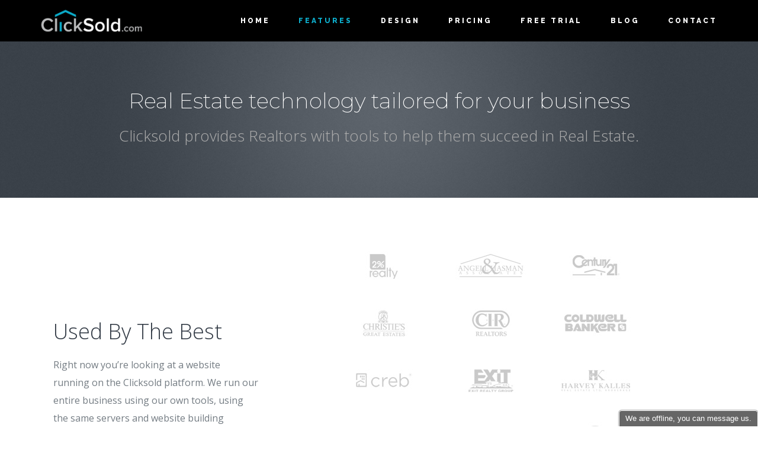

--- FILE ---
content_type: text/html; charset=UTF-8
request_url: https://www.clicksold.com/features/
body_size: 10029
content:
	<!DOCTYPE html>
<html lang="en-US" prefix="og: http://ogp.me/ns#">
<head>
	<meta charset="UTF-8" />
			<meta name="viewport" content="width=device-width,initial-scale=1,user-scalable=no">
		<title>Integrated Web Solutions for Realtors- ClickSold Features</title>

		
	<link rel="profile" href="http://gmpg.org/xfn/11" />
	<link rel="pingback" href="https://www.clicksold.com/xmlrpc.php" />
	<link rel="shortcut icon" type="image/x-icon" href="https://www.clicksold.com/wp-content/uploads/2015/11/favicon-110515.png" />
	<link rel="apple-touch-icon" href="https://www.clicksold.com/wp-content/uploads/2015/11/favicon-110515.png" />
	<!--[if gte IE 9]>
	<style type="text/css">
		.gradient {
			filter: none;
		}
	</style>
	<![endif]-->

	<link href='//fonts.googleapis.com/css?family=Raleway:100,100italic,200,200italic,300,300italic,400,400italic,500,500italic,600,600italic,700,700italic,800,800italic,900,900italic|Crete+Round:100,100italic,200,200italic,300,300italic,400,400italic,500,500italic,600,600italic,700,700italic,800,800italic,900,900italic|Montserrat:100,100italic,200,200italic,300,300italic,400,400italic,500,500italic,600,600italic,700,700italic,800,800italic,900,900italic|Open+Sans:100,100italic,200,200italic,300,300italic,400,400italic,500,500italic,600,600italic,700,700italic,800,800italic,900,900italic|Crete+Round:100,100italic,200,200italic,300,300italic,400,400italic,500,500italic,600,600italic,700,700italic,800,800italic,900,900italic|Raleway:100,100italic,200,200italic,300,300italic,400,400italic,500,500italic,600,600italic,700,700italic,800,800italic,900,900italic&#038;subset=latin,latin-ext' rel='stylesheet' type='text/css' />

<!-- This site is optimized with the Yoast SEO plugin v5.4.2 - https://yoast.com/wordpress/plugins/seo/ -->
<meta name="description" content="ClickSold offers premium, integrated web solutions for realtors in Canada and the US. Features include, IDX, SEO, Web Analytics &amp; MLS Listing reciprocity. "/>
<link rel="canonical" href="https://www.clicksold.com/features/" />
<meta property="og:locale" content="en_US" />
<meta property="og:type" content="article" />
<meta property="og:title" content="Integrated Web Solutions for Realtors- ClickSold Features" />
<meta property="og:description" content="ClickSold offers premium, integrated web solutions for realtors in Canada and the US. Features include, IDX, SEO, Web Analytics &amp; MLS Listing reciprocity. " />
<meta property="og:url" content="https://www.clicksold.com/features/" />
<meta property="og:site_name" content="ClickSold" />
<meta name="twitter:card" content="summary" />
<meta name="twitter:description" content="ClickSold offers premium, integrated web solutions for realtors in Canada and the US. Features include, IDX, SEO, Web Analytics &amp; MLS Listing reciprocity. " />
<meta name="twitter:title" content="Integrated Web Solutions for Realtors- ClickSold Features" />
<script type='application/ld+json'>{"@context":"http:\/\/schema.org","@type":"WebSite","@id":"#website","url":"https:\/\/www.clicksold.com\/","name":"ClickSold","potentialAction":{"@type":"SearchAction","target":"https:\/\/www.clicksold.com\/?s={search_term_string}","query-input":"required name=search_term_string"}}</script>
<!-- / Yoast SEO plugin. -->

<link rel='dns-prefetch' href='//maps.googleapis.com' />
<link rel='dns-prefetch' href='//s.w.org' />
<link rel="alternate" type="application/rss+xml" title="ClickSold &raquo; Feed" href="https://www.clicksold.com/feed/" />
<link rel="alternate" type="application/rss+xml" title="ClickSold &raquo; Comments Feed" href="https://www.clicksold.com/comments/feed/" />
		<script type="text/javascript">
			window._wpemojiSettings = {"baseUrl":"https:\/\/s.w.org\/images\/core\/emoji\/2.3\/72x72\/","ext":".png","svgUrl":"https:\/\/s.w.org\/images\/core\/emoji\/2.3\/svg\/","svgExt":".svg","source":{"concatemoji":"https:\/\/www.clicksold.com\/wp-includes\/js\/wp-emoji-release.min.js?ver=4.8.27"}};
			!function(t,a,e){var r,i,n,o=a.createElement("canvas"),l=o.getContext&&o.getContext("2d");function c(t){var e=a.createElement("script");e.src=t,e.defer=e.type="text/javascript",a.getElementsByTagName("head")[0].appendChild(e)}for(n=Array("flag","emoji4"),e.supports={everything:!0,everythingExceptFlag:!0},i=0;i<n.length;i++)e.supports[n[i]]=function(t){var e,a=String.fromCharCode;if(!l||!l.fillText)return!1;switch(l.clearRect(0,0,o.width,o.height),l.textBaseline="top",l.font="600 32px Arial",t){case"flag":return(l.fillText(a(55356,56826,55356,56819),0,0),e=o.toDataURL(),l.clearRect(0,0,o.width,o.height),l.fillText(a(55356,56826,8203,55356,56819),0,0),e===o.toDataURL())?!1:(l.clearRect(0,0,o.width,o.height),l.fillText(a(55356,57332,56128,56423,56128,56418,56128,56421,56128,56430,56128,56423,56128,56447),0,0),e=o.toDataURL(),l.clearRect(0,0,o.width,o.height),l.fillText(a(55356,57332,8203,56128,56423,8203,56128,56418,8203,56128,56421,8203,56128,56430,8203,56128,56423,8203,56128,56447),0,0),e!==o.toDataURL());case"emoji4":return l.fillText(a(55358,56794,8205,9794,65039),0,0),e=o.toDataURL(),l.clearRect(0,0,o.width,o.height),l.fillText(a(55358,56794,8203,9794,65039),0,0),e!==o.toDataURL()}return!1}(n[i]),e.supports.everything=e.supports.everything&&e.supports[n[i]],"flag"!==n[i]&&(e.supports.everythingExceptFlag=e.supports.everythingExceptFlag&&e.supports[n[i]]);e.supports.everythingExceptFlag=e.supports.everythingExceptFlag&&!e.supports.flag,e.DOMReady=!1,e.readyCallback=function(){e.DOMReady=!0},e.supports.everything||(r=function(){e.readyCallback()},a.addEventListener?(a.addEventListener("DOMContentLoaded",r,!1),t.addEventListener("load",r,!1)):(t.attachEvent("onload",r),a.attachEvent("onreadystatechange",function(){"complete"===a.readyState&&e.readyCallback()})),(r=e.source||{}).concatemoji?c(r.concatemoji):r.wpemoji&&r.twemoji&&(c(r.twemoji),c(r.wpemoji)))}(window,document,window._wpemojiSettings);
		</script>
		<style type="text/css">
img.wp-smiley,
img.emoji {
	display: inline !important;
	border: none !important;
	box-shadow: none !important;
	height: 1em !important;
	width: 1em !important;
	margin: 0 .07em !important;
	vertical-align: -0.1em !important;
	background: none !important;
	padding: 0 !important;
}
</style>
<link rel='stylesheet' id='bbp-default-css'  href='https://www.clicksold.com/wp-content/plugins/bbpress/templates/default/css/bbpress.css?ver=2.5.14-6684' type='text/css' media='screen' />
<link rel='stylesheet' id='bbpressmoderationstyle-css'  href='https://www.clicksold.com/wp-content/plugins/bbpressmoderation/style.css?ver=4.8.27' type='text/css' media='all' />
<link rel='stylesheet' id='contact-form-7-css'  href='https://www.clicksold.com/wp-content/plugins/contact-form-7/includes/css/styles.css?ver=4.9' type='text/css' media='all' />
<link rel='stylesheet' id='wpt-twitter-feed-css'  href='https://www.clicksold.com/wp-content/plugins/wp-to-twitter/css/twitter-feed.css?ver=4.8.27' type='text/css' media='all' />
<link rel='stylesheet' id='wp-pagenavi-css'  href='https://www.clicksold.com/wp-content/plugins/wp-pagenavi/pagenavi-css.css?ver=2.70' type='text/css' media='all' />
<link rel='stylesheet' id='qode_default_style-css'  href='https://www.clicksold.com/wp-content/themes/stockholm/style.css?ver=4.8.27' type='text/css' media='all' />
<link rel='stylesheet' id='qode_stylesheet-css'  href='https://www.clicksold.com/wp-content/themes/stockholm/css/stylesheet.min.css?ver=4.8.27' type='text/css' media='all' />
<link rel='stylesheet' id='qode_style_dynamic-css'  href='https://www.clicksold.com/wp-content/themes/stockholm/css/style_dynamic.css?ver=1470775560' type='text/css' media='all' />
<link rel='stylesheet' id='qode_font-awesome-css'  href='https://www.clicksold.com/wp-content/themes/stockholm/css/font-awesome/css/font-awesome.min.css?ver=4.8.27' type='text/css' media='all' />
<link rel='stylesheet' id='qode_elegant-icons-css'  href='https://www.clicksold.com/wp-content/themes/stockholm/css/elegant-icons/style.min.css?ver=4.8.27' type='text/css' media='all' />
<link rel='stylesheet' id='qode_linear-icons-css'  href='https://www.clicksold.com/wp-content/themes/stockholm/css/linear-icons/style.css?ver=4.8.27' type='text/css' media='all' />
<link rel='stylesheet' id='mediaelement-css'  href='https://www.clicksold.com/wp-includes/js/mediaelement/mediaelementplayer.min.css?ver=2.22.0' type='text/css' media='all' />
<link rel='stylesheet' id='wp-mediaelement-css'  href='https://www.clicksold.com/wp-includes/js/mediaelement/wp-mediaelement.min.css?ver=4.8.27' type='text/css' media='all' />
<link rel='stylesheet' id='qode_responsive-css'  href='https://www.clicksold.com/wp-content/themes/stockholm/css/responsive.min.css?ver=4.8.27' type='text/css' media='all' />
<link rel='stylesheet' id='qode_style_dynamic_responsive-css'  href='https://www.clicksold.com/wp-content/themes/stockholm/css/style_dynamic_responsive.css?ver=1470775560' type='text/css' media='all' />
<link rel='stylesheet' id='js_composer_front-css'  href='https://www.clicksold.com/wp-content/plugins/js_composer/assets/css/js_composer.min.css?ver=4.11.2.1' type='text/css' media='all' />
<link rel='stylesheet' id='qode_custom_css-css'  href='https://www.clicksold.com/wp-content/themes/stockholm/css/custom_css.css?ver=1470775560' type='text/css' media='all' />
<link rel='stylesheet' id='qode_mac_stylesheet-css'  href='https://www.clicksold.com/wp-content/themes/stockholm/css/mac_stylesheet.css?ver=4.8.27' type='text/css' media='all' />
<link rel='stylesheet' id='qode_webkit-css'  href='https://www.clicksold.com/wp-content/themes/stockholm/css/webkit_stylesheet.css?ver=4.8.27' type='text/css' media='all' />
<script type='text/javascript' src='https://www.clicksold.com/wp-includes/js/jquery/jquery.js?ver=1.12.4'></script>
<script type='text/javascript' src='https://www.clicksold.com/wp-includes/js/jquery/jquery-migrate.min.js?ver=1.4.1'></script>
<link rel='https://api.w.org/' href='https://www.clicksold.com/wp-json/' />
<link rel="EditURI" type="application/rsd+xml" title="RSD" href="https://www.clicksold.com/xmlrpc.php?rsd" />
<link rel="wlwmanifest" type="application/wlwmanifest+xml" href="https://www.clicksold.com/wp-includes/wlwmanifest.xml" /> 
<meta name="generator" content="WordPress 4.8.27" />
<link rel='shortlink' href='https://www.clicksold.com/?p=21539' />
<link rel="alternate" type="application/json+oembed" href="https://www.clicksold.com/wp-json/oembed/1.0/embed?url=https%3A%2F%2Fwww.clicksold.com%2Ffeatures%2F" />
<link rel="alternate" type="text/xml+oembed" href="https://www.clicksold.com/wp-json/oembed/1.0/embed?url=https%3A%2F%2Fwww.clicksold.com%2Ffeatures%2F&#038;format=xml" />
	<script type='text/javascript'>
				quoteRotator = {
					i: 1,
					quotes: [
					],
					numQuotes: 0,
					fadeDuration: 2,
					fadeoutDuration: 0,
					delay: 5,
					quotesInit: function(){
						if (this.numQuotes < 1){
							document.getElementById('quoterotator').innerHTML="No Quotes Found";
						} else {
							this.quoteRotate();
							setInterval('quoteRotator.quoteRotate()', (this.fadeDuration + this.fadeoutDuration + this.delay) * 1000);
						}
					},
					quoteRotate: function(){
						jQuery('#quoterotator').hide().html(this.quotes[this.i - 1]).fadeIn(this.fadeDuration * 1000).css('filter','').delay(this.delay * 1000).fadeOut(this.fadeoutDuration * 1000);
						this.i = this.i % (this.numQuotes) + 1;
					}
	
				}
			</script><script type="text/javascript">
                (function($){
                    $(function(){
                        $(".widget form.bbp-login-form button#user-submit").each(function(){
                            $(this).html($(this).html().toString().replace(String.fromCharCode(34),""));
                        });
                    });
                })(jQuery);
              </script><meta name="generator" content="Powered by Visual Composer - drag and drop page builder for WordPress."/>
<!--[if lte IE 9]><link rel="stylesheet" type="text/css" href="https://www.clicksold.com/wp-content/plugins/js_composer/assets/css/vc_lte_ie9.min.css" media="screen"><![endif]--><!--[if IE  8]><link rel="stylesheet" type="text/css" href="https://www.clicksold.com/wp-content/plugins/js_composer/assets/css/vc-ie8.min.css" media="screen"><![endif]--><link rel='stylesheet' id='daves-wordpress-live-search-css'  href='https://www.clicksold.com/wp-content/plugins/daves-wordpress-live-search/css/daves-wordpress-live-search_default_gray.css?ver=4.8.27' type='text/css' media='all' />
		<style type="text/css" id="wp-custom-css">
			/*
Welcome to Custom CSS!

To learn how this works, see http://wp.me/PEmnE-Bt
*/
/*120916 Glom - TOS Update*/
/*
.tosContainer_content > p:nth-child(42):after {
	content: 'If you do not cancel before the Free Trial period expires, you authorize us to charge the full cost of your plan and no credits or refunds will be provided.';
	display: block;
}
*/
/*012517 glom - wolf of whistler fix*/
body.home .full_width_inner > .vc_row.wpb_row.section.vc_row-fluid:nth-child(5) {
	display: none;
}		</style>
	<noscript><style type="text/css"> .wpb_animate_when_almost_visible { opacity: 1; }</style></noscript>
</head>

<body class="page-template page-template-full_width page-template-full_width-php page page-id-21539  select-theme-ver-3.1 smooth_scroll wpb-js-composer js-comp-ver-4.11.2.1 vc_responsive">

<div class="wrapper">
<div class="wrapper_inner">
<!-- Google Analytics start -->
		<script>
			var _gaq = _gaq || [];
			_gaq.push(['_setAccount', 'UA-26180310-1']);
			_gaq.push(['_trackPageview']);

			(function() {
				var ga = document.createElement('script'); ga.type = 'text/javascript'; ga.async = true;
				ga.src = ('https:' == document.location.protocol ? 'https://ssl' : 'http://www') + '.google-analytics.com/ga.js';
				var s = document.getElementsByTagName('script')[0]; s.parentNode.insertBefore(ga, s);
			})();
		</script>
	<!-- Google Analytics end -->

	<header class="page_header scrolled_not_transparent scroll_top  stick">
		<div class="header_inner clearfix">

		<div class="header_top_bottom_holder">
				<div class="header_bottom clearfix" style='' >
			                    					<div class="header_inner_left">
                        													<div class="mobile_menu_button"><span><i class="fa fa-bars"></i></span></div>
												<div class="logo_wrapper">
														<div class="q_logo"><a href="https://www.clicksold.com/"><img class="normal" src="https://www.clicksold.com/wp-content/uploads/2016/01/logo-clicksold-white.png" alt="Logo"/><img class="light" src="https://www.clicksold.com/wp-content/uploads/2016/01/logo-clicksold-white.png" alt="Logo"/><img class="dark" src="https://www.clicksold.com/wp-content/uploads/2016/01/logo-clicksold-white.png" alt="Logo"/><img class="sticky" src="https://www.clicksold.com/wp-content/uploads/2016/01/logo-clicksold-white.png" alt="Logo"/></a></div>
                            						</div>
						                        					</div>
										                                                							<div class="header_inner_right">
								<div class="side_menu_button_wrapper right">
																			<div class="header_bottom_right_widget_holder"></div>
																											<div class="side_menu_button">
																																							</div>
								</div>
							</div>
																		<nav class="main_menu drop_down   right">
							<ul id="menu-top_menu" class=""><li id="nav-menu-item-24825" class="menu-item menu-item-type-post_type menu-item-object-page menu-item-home  narrow"><a href="https://www.clicksold.com/" class=""><i class="menu_icon fa blank"></i><span class="menu-text">Home</span><span class="plus"></span></a></li>
<li id="nav-menu-item-24823" class="menu-item menu-item-type-post_type menu-item-object-page current-menu-item page_item page-item-21539 current_page_item active narrow"><a href="https://www.clicksold.com/features/" class=" current "><i class="menu_icon fa blank"></i><span class="menu-text">Features</span><span class="plus"></span></a></li>
<li id="nav-menu-item-24819" class="menu-item menu-item-type-post_type menu-item-object-page  narrow"><a href="https://www.clicksold.com/design/" class=""><i class="menu_icon fa blank"></i><span class="menu-text">Design</span><span class="plus"></span></a></li>
<li id="nav-menu-item-24817" class="menu-item menu-item-type-post_type menu-item-object-page  narrow"><a href="https://www.clicksold.com/pricing/" class=""><i class="menu_icon fa blank"></i><span class="menu-text">Pricing</span><span class="plus"></span></a></li>
<li id="nav-menu-item-24821" class="menu-item menu-item-type-post_type menu-item-object-page  narrow"><a href="https://www.clicksold.com/sign-up/" class=""><i class="menu_icon fa blank"></i><span class="menu-text">Free Trial</span><span class="plus"></span></a></li>
<li id="nav-menu-item-24827" class="menu-item menu-item-type-post_type menu-item-object-page  narrow"><a href="https://www.clicksold.com/blog/" class=""><i class="menu_icon fa blank"></i><span class="menu-text">Blog</span><span class="plus"></span></a></li>
<li id="nav-menu-item-24833" class="menu-item menu-item-type-post_type menu-item-object-page  narrow"><a href="https://www.clicksold.com/contact-us/" class=""><i class="menu_icon fa blank"></i><span class="menu-text">Contact</span><span class="plus"></span></a></li>
</ul>						</nav>
												                        											<nav class="mobile_menu">
							<ul id="menu-top_menu-1" class=""><li id="mobile-menu-item-24825" class="menu-item menu-item-type-post_type menu-item-object-page menu-item-home "><a href="https://www.clicksold.com/" class=""><span>Home</span></a><span class="mobile_arrow"><i class="fa fa-angle-right"></i><i class="fa fa-angle-down"></i></span></li>
<li id="mobile-menu-item-24823" class="menu-item menu-item-type-post_type menu-item-object-page current-menu-item page_item page-item-21539 current_page_item active"><a href="https://www.clicksold.com/features/" class=" current "><span>Features</span></a><span class="mobile_arrow"><i class="fa fa-angle-right"></i><i class="fa fa-angle-down"></i></span></li>
<li id="mobile-menu-item-24819" class="menu-item menu-item-type-post_type menu-item-object-page "><a href="https://www.clicksold.com/design/" class=""><span>Design</span></a><span class="mobile_arrow"><i class="fa fa-angle-right"></i><i class="fa fa-angle-down"></i></span></li>
<li id="mobile-menu-item-24817" class="menu-item menu-item-type-post_type menu-item-object-page "><a href="https://www.clicksold.com/pricing/" class=""><span>Pricing</span></a><span class="mobile_arrow"><i class="fa fa-angle-right"></i><i class="fa fa-angle-down"></i></span></li>
<li id="mobile-menu-item-24821" class="menu-item menu-item-type-post_type menu-item-object-page "><a href="https://www.clicksold.com/sign-up/" class=""><span>Free Trial</span></a><span class="mobile_arrow"><i class="fa fa-angle-right"></i><i class="fa fa-angle-down"></i></span></li>
<li id="mobile-menu-item-24827" class="menu-item menu-item-type-post_type menu-item-object-page "><a href="https://www.clicksold.com/blog/" class=""><span>Blog</span></a><span class="mobile_arrow"><i class="fa fa-angle-right"></i><i class="fa fa-angle-down"></i></span></li>
<li id="mobile-menu-item-24833" class="menu-item menu-item-type-post_type menu-item-object-page "><a href="https://www.clicksold.com/contact-us/" class=""><span>Contact</span></a><span class="mobile_arrow"><i class="fa fa-angle-right"></i><i class="fa fa-angle-down"></i></span></li>
</ul>						</nav>
									</div>
		</div>
	</div>

	</header>
	<a id='back_to_top' href='#'>
			<span class="fa-stack">
				<span class="arrow_carrot-up"></span>
			</span>
	</a>






<div class="content ">
			<div class="content_inner  ">
									<div class="full_width">
	<div class="full_width_inner" >
										<div     class="vc_row wpb_row section vc_row-fluid " style='background-color:#4d545c;background-image:url(https://www.clicksold.com/wp-content/uploads/2015/08/bg-header1.png); text-align:left;'><div class=" full_section_inner clearfix"><div class="wpb_column vc_column_container vc_col-sm-12"><div class="vc_column-inner "><div class="wpb_wrapper"><div     class="vc_row wpb_row vc_inner section vc_row-fluid grid_section" style=' padding-top:40px; padding-bottom:80px; text-align:left;'><div class=" section_inner clearfix"><div class='section_inner_margin clearfix'><div class="  element_from_bottom"><div><div class="wpb_column vc_column_container vc_col-sm-12"><div class="vc_column-inner "><div class="wpb_wrapper"><div class="vc_empty_space  mobile-reduce"  style="height: 100px" ><span class="vc_empty_space_inner"></span></div>

	<div class="wpb_text_column wpb_content_element ">
		<div class="wpb_wrapper">
			<h1 style="text-align: center;"><span style="color: #ffffff;">Real Estate technology tailored for your business</span></h1>

		</div> 
	</div> <div class="vc_empty_space"  style="height: 10px" ><span class="vc_empty_space_inner"></span></div>

	<div class="wpb_text_column wpb_content_element ">
		<div class="wpb_wrapper">
			<h3 style="text-align: center;"><span style="color: #adadad;">Clicksold provides Realtors with tools to help them succeed in Real Estate.</span></h3>

		</div> 
	</div> </div></div></div></div></div></div></div></div></div></div></div></div></div><div     class="vc_row wpb_row section vc_row-fluid " style=' padding-top:50px; padding-bottom:50px; text-align:left;'><div class=" full_section_inner clearfix"><div class="  element_from_left"><div><div class="wpb_column vc_column_container vc_col-sm-12"><div class="vc_column-inner "><div class="wpb_wrapper"><div     class="vc_row wpb_row vc_inner section vc_row-fluid grid_section" style=' text-align:left;'><div class=" section_inner clearfix"><div class='section_inner_margin clearfix'><div class="wpb_column vc_column_container vc_col-sm-4"><div class="vc_column-inner "><div class="wpb_wrapper"><div class="vc_empty_space  mobile-hide"  style="height: 150px" ><span class="vc_empty_space_inner"></span></div>

	<div class="wpb_text_column wpb_content_element ">
		<div class="wpb_wrapper">
			<h2>Used By The Best</h2>

		</div> 
	</div> <div class="vc_empty_space"  style="height: 15px" ><span class="vc_empty_space_inner"></span></div>

	<div class="wpb_text_column wpb_content_element ">
		<div class="wpb_wrapper">
			<p>Right now you’re looking at a website running on the Clicksold platform. We run our entire business using our own tools, using the same servers and website building software we provide to our thousands of customers.</p>

		</div> 
	</div> <div class="vc_empty_space"  style="height: 15px" ><span class="vc_empty_space_inner"></span></div>

	<div class="wpb_text_column wpb_content_element ">
		<div class="wpb_wrapper">
			<p>Did we forget to mention that many of the major Real Estate brokerages around the world use ClickSold as well?</p>

		</div> 
	</div> <div class="vc_empty_space  mobile-only"  style="height: 30px" ><span class="vc_empty_space_inner"></span></div>
</div></div></div><div class="wpb_column vc_column_container vc_col-sm-8"><div class="vc_column-inner "><div class="wpb_wrapper">
	<div class="wpb_single_image wpb_content_element vc_align_center">
		<div class="wpb_wrapper">
			
			<div class="vc_single_image-wrapper   vc_box_border_grey"><img width="535" height="700" src="https://www.clicksold.com/wp-content/uploads/2015/08/Used-By-The-Best2.jpg" class="vc_single_image-img attachment-full" alt="" srcset="https://www.clicksold.com/wp-content/uploads/2015/08/Used-By-The-Best2.jpg 535w, https://www.clicksold.com/wp-content/uploads/2015/08/Used-By-The-Best2-229x300.jpg 229w" sizes="(max-width: 535px) 100vw, 535px" /></div>
		</div>
	</div>
</div></div></div></div></div></div></div></div></div></div></div></div></div><div     class="vc_row wpb_row section vc_row-fluid " style='background-color:#f9f9fa; padding-top:80px; padding-bottom:80px; text-align:left;'><div class=" full_section_inner clearfix"><div class="wpb_column vc_column_container vc_col-sm-12"><div class="vc_column-inner "><div class="wpb_wrapper"><div     class="vc_row wpb_row vc_inner section vc_row-fluid grid_section" style=' text-align:left;'><div class=" section_inner clearfix"><div class='section_inner_margin clearfix'><div class="wpb_column vc_column_container vc_col-sm-12"><div class="vc_column-inner "><div class="wpb_wrapper">
	<div class="wpb_text_column wpb_content_element ">
		<div class="wpb_wrapper">
			<h2 style="text-align: center;">IDX Search</h2>

		</div> 
	</div> <div class="vc_empty_space"  style="height: 15px" ><span class="vc_empty_space_inner"></span></div>

	<div class="wpb_text_column wpb_content_element  padding-desktop">
		<div class="wpb_wrapper">
			<p style="text-align: center;">IDX is a professional tool programmed to simultaneously improve your visitor’s experience, generate new leads and boost your online exposure all while saving you time. Our IDX comes with 2 map views and a list view.</p>

		</div> 
	</div> </div></div></div></div></div></div><div class="vc_empty_space"  style="height: 30px" ><span class="vc_empty_space_inner"></span></div>

	<div class="wpb_single_image wpb_content_element vc_align_center  element_from_bottom">
		<div class="wpb_wrapper">
			
			<div class="vc_single_image-wrapper   vc_box_border_grey"><img width="1920" height="600" src="https://www.clicksold.com/wp-content/uploads/2015/08/IDX-Search-111015-02.jpg" class="vc_single_image-img attachment-full" alt="" srcset="https://www.clicksold.com/wp-content/uploads/2015/08/IDX-Search-111015-02.jpg 1920w, https://www.clicksold.com/wp-content/uploads/2015/08/IDX-Search-111015-02-300x94.jpg 300w, https://www.clicksold.com/wp-content/uploads/2015/08/IDX-Search-111015-02-1024x320.jpg 1024w, https://www.clicksold.com/wp-content/uploads/2015/08/IDX-Search-111015-02-700x219.jpg 700w, https://www.clicksold.com/wp-content/uploads/2015/08/IDX-Search-111015-02-1100x344.jpg 1100w" sizes="(max-width: 1920px) 100vw, 1920px" /></div>
		</div>
	</div>
</div></div></div></div></div><div     class="vc_row wpb_row section vc_row-fluid " style=' padding-top:50px; padding-bottom:50px; text-align:left;'><div class=" full_section_inner clearfix"><div class="  element_from_left"><div><div class="wpb_column vc_column_container vc_col-sm-12"><div class="vc_column-inner "><div class="wpb_wrapper"><div     class="vc_row wpb_row vc_inner section vc_row-fluid grid_section" style=' text-align:left;'><div class=" section_inner clearfix"><div class='section_inner_margin clearfix'><div class="wpb_column vc_column_container vc_col-sm-4"><div class="vc_column-inner "><div class="wpb_wrapper"><div class="vc_empty_space  mobile-hide"  style="height: 150px" ><span class="vc_empty_space_inner"></span></div>

	<div class="wpb_text_column wpb_content_element ">
		<div class="wpb_wrapper">
			<h2>GPS Mobile Mapping Technology</h2>

		</div> 
	</div> <div class="vc_empty_space"  style="height: 15px" ><span class="vc_empty_space_inner"></span></div>

	<div class="wpb_text_column wpb_content_element ">
		<div class="wpb_wrapper">
			<p>A mobile optimized search that knows where you are and can quickly show properties within a 1km radius of where your mobile users are.</p>

		</div> 
	</div> <div class="vc_empty_space  mobile-only"  style="height: 30px" ><span class="vc_empty_space_inner"></span></div>
</div></div></div><div class="wpb_column vc_column_container vc_col-sm-8"><div class="vc_column-inner "><div class="wpb_wrapper">
	<div class="wpb_single_image wpb_content_element vc_align_center">
		<div class="wpb_wrapper">
			
			<div class="vc_single_image-wrapper   vc_box_border_grey"><img width="960" height="700" src="https://www.clicksold.com/wp-content/uploads/2015/08/GPS-Mobile-Mapping-Technology-111615.png" class="vc_single_image-img attachment-full" alt="" srcset="https://www.clicksold.com/wp-content/uploads/2015/08/GPS-Mobile-Mapping-Technology-111615.png 960w, https://www.clicksold.com/wp-content/uploads/2015/08/GPS-Mobile-Mapping-Technology-111615-300x219.png 300w, https://www.clicksold.com/wp-content/uploads/2015/08/GPS-Mobile-Mapping-Technology-111615-700x510.png 700w" sizes="(max-width: 960px) 100vw, 960px" /></div>
		</div>
	</div>
</div></div></div></div></div></div></div></div></div></div></div></div></div><div     class="vc_row wpb_row section vc_row-fluid  full_screen_section" style='background-color:#f9f9fa; padding-top:50px; padding-bottom:50px; text-align:left;'><div class=" full_section_inner clearfix"><div class="  element_from_fade"><div><div class="wpb_column vc_column_container vc_col-sm-12"><div class="vc_column-inner "><div class="wpb_wrapper"><div     class="vc_row wpb_row vc_inner section vc_row-fluid grid_section" style=' text-align:left;'><div class=" section_inner clearfix"><div class='section_inner_margin clearfix'><div class="wpb_column vc_column_container vc_col-sm-4"><div class="vc_column-inner "><div class="wpb_wrapper"><div class="vc_empty_space  mobile-hide"  style="height: 150px" ><span class="vc_empty_space_inner"></span></div>

	<div class="wpb_text_column wpb_content_element ">
		<div class="wpb_wrapper">
			<h2>Know Your Visitors</h2>

		</div> 
	</div> <div class="vc_empty_space"  style="height: 15px" ><span class="vc_empty_space_inner"></span></div>

	<div class="wpb_text_column wpb_content_element ">
		<div class="wpb_wrapper">
			<p>Learn where they’re coming from, and what keywords they’re using to find you. Integrate almost any analytics tools with your Clicksold website.</p>

		</div> 
	</div> <div class="vc_empty_space  mobile-reduce"  style="height: 150px" ><span class="vc_empty_space_inner"></span></div>
</div></div></div><div class="wpb_column vc_column_container vc_col-sm-8"><div class="vc_column-inner "><div class="wpb_wrapper">
	<div class="wpb_single_image wpb_content_element vc_align_right">
		<div class="wpb_wrapper">
			
			<div class="vc_single_image-wrapper   vc_box_border_grey"><img width="960" height="700" src="https://www.clicksold.com/wp-content/uploads/2015/08/Know-Your-Visitors-bg11.jpg" class="vc_single_image-img attachment-full" alt="" srcset="https://www.clicksold.com/wp-content/uploads/2015/08/Know-Your-Visitors-bg11.jpg 960w, https://www.clicksold.com/wp-content/uploads/2015/08/Know-Your-Visitors-bg11-300x219.jpg 300w, https://www.clicksold.com/wp-content/uploads/2015/08/Know-Your-Visitors-bg11-700x510.jpg 700w" sizes="(max-width: 960px) 100vw, 960px" /></div>
		</div>
	</div>
</div></div></div></div></div></div></div></div></div></div></div></div></div><div     class="vc_row wpb_row section vc_row-fluid " style=' padding-top:50px; padding-bottom:50px; text-align:left;'><div class=" full_section_inner clearfix"><div class="  element_from_left"><div><div class="wpb_column vc_column_container vc_col-sm-12"><div class="vc_column-inner "><div class="wpb_wrapper"><div     class="vc_row wpb_row vc_inner section vc_row-fluid grid_section" style=' text-align:left;'><div class=" section_inner clearfix"><div class='section_inner_margin clearfix'><div class="wpb_column vc_column_container vc_col-sm-4"><div class="vc_column-inner "><div class="wpb_wrapper"><div class="vc_empty_space  mobile-hide"  style="height: 70px" ><span class="vc_empty_space_inner"></span></div>

	<div class="wpb_text_column wpb_content_element ">
		<div class="wpb_wrapper">
			<h2>Intuitive Content Control</h2>

		</div> 
	</div> <div class="vc_empty_space"  style="height: 15px" ><span class="vc_empty_space_inner"></span></div>

	<div class="wpb_text_column wpb_content_element ">
		<div class="wpb_wrapper">
			<p>Want to add content, pages, blog posts, images, or videos? What about a completely customized template? No problem, ClickSold’s incredibly simple website editing tools give you complete control over your website.</p>

		</div> 
	</div> </div></div></div><div class="wpb_column vc_column_container vc_col-sm-8"><div class="vc_column-inner "><div class="wpb_wrapper">
	<div class="wpb_single_image wpb_content_element vc_align_center">
		<div class="wpb_wrapper">
			
			<div class="vc_single_image-wrapper   vc_box_border_grey"><img width="960" height="700" src="https://www.clicksold.com/wp-content/uploads/2015/08/Intuitive-Content-Control.png" class="vc_single_image-img attachment-full" alt="" srcset="https://www.clicksold.com/wp-content/uploads/2015/08/Intuitive-Content-Control.png 960w, https://www.clicksold.com/wp-content/uploads/2015/08/Intuitive-Content-Control-300x219.png 300w, https://www.clicksold.com/wp-content/uploads/2015/08/Intuitive-Content-Control-700x510.png 700w" sizes="(max-width: 960px) 100vw, 960px" /></div>
		</div>
	</div>
</div></div></div></div></div></div></div></div></div></div></div></div></div><div     class="vc_row wpb_row section vc_row-fluid " style='background-color:#f9f9fa; padding-top:50px; padding-bottom:50px; text-align:left;'><div class=" full_section_inner clearfix"><div class="  element_from_left"><div><div class="wpb_column vc_column_container vc_col-sm-12"><div class="vc_column-inner "><div class="wpb_wrapper"><div     class="vc_row wpb_row vc_inner section vc_row-fluid grid_section" style=' text-align:left;'><div class=" section_inner clearfix"><div class='section_inner_margin clearfix'><div class="wpb_column vc_column_container vc_col-sm-4"><div class="vc_column-inner "><div class="wpb_wrapper"><div class="vc_empty_space  mobile-hide"  style="height: 150px" ><span class="vc_empty_space_inner"></span></div>

	<div class="wpb_text_column wpb_content_element ">
		<div class="wpb_wrapper">
			<h2>Listing Showcase</h2>

		</div> 
	</div> <div class="vc_empty_space"  style="height: 15px" ><span class="vc_empty_space_inner"></span></div>

	<div class="wpb_text_column wpb_content_element ">
		<div class="wpb_wrapper">
			<p>Display beautiful image galleries, supplemental listing information and full listing details on every ClickSold website.</p>

		</div> 
	</div> </div></div></div><div class="wpb_column vc_column_container vc_col-sm-8"><div class="vc_column-inner "><div class="wpb_wrapper">
	<div class="wpb_single_image wpb_content_element vc_align_center">
		<div class="wpb_wrapper">
			
			<div class="vc_single_image-wrapper   vc_box_border_grey"><img width="960" height="700" src="https://www.clicksold.com/wp-content/uploads/2015/11/Listing-Showcase-111615.png" class="vc_single_image-img attachment-full" alt="" srcset="https://www.clicksold.com/wp-content/uploads/2015/11/Listing-Showcase-111615.png 960w, https://www.clicksold.com/wp-content/uploads/2015/11/Listing-Showcase-111615-300x219.png 300w, https://www.clicksold.com/wp-content/uploads/2015/11/Listing-Showcase-111615-700x510.png 700w" sizes="(max-width: 960px) 100vw, 960px" /></div>
		</div>
	</div>
</div></div></div></div></div></div></div></div></div></div></div></div></div><div     class="vc_row wpb_row section vc_row-fluid " style='background-color:#ffffff; padding-top:50px; padding-bottom:50px; text-align:left;'><div class=" full_section_inner clearfix"><div class="  element_from_right"><div><div class="wpb_column vc_column_container vc_col-sm-12"><div class="vc_column-inner "><div class="wpb_wrapper"><div     class="vc_row wpb_row vc_inner section vc_row-fluid grid_section" style=' padding-top:15px; padding-bottom:15px; text-align:left;'><div class=" section_inner clearfix"><div class='section_inner_margin clearfix'><div class="  element_from_right"><div><div class="wpb_column vc_column_container vc_col-sm-4"><div class="vc_column-inner "><div class="wpb_wrapper"><div class="vc_empty_space  mobile-hide"  style="height: 110px" ><span class="vc_empty_space_inner"></span></div>

	<div class="wpb_text_column wpb_content_element ">
		<div class="wpb_wrapper">
			<h2 class="icon_title">Continuous Innovation</h2>

		</div> 
	</div> <div class="vc_empty_space"  style="height: 20px" ><span class="vc_empty_space_inner"></span></div>

	<div class="wpb_text_column wpb_content_element ">
		<div class="wpb_wrapper">
			<p>We&#8217;re committed to providing our clients with new features and enhancements to engage site visitors and convert them to leads. New features are added to existing account plans at no additional charge.</p>

		</div> 
	</div> <div class="vc_empty_space  mobile-reduce"  style="height: 110px" ><span class="vc_empty_space_inner"></span></div>
</div></div></div><div class="wpb_column vc_column_container vc_col-sm-8"><div class="vc_column-inner "><div class="wpb_wrapper">
	<div class="wpb_single_image wpb_content_element vc_align_center">
		<div class="wpb_wrapper">
			
			<div class="vc_single_image-wrapper   vc_box_border_grey"><img width="960" height="700" src="https://www.clicksold.com/wp-content/uploads/2014/07/anon-theme-continuous.png" class="vc_single_image-img attachment-full" alt="" srcset="https://www.clicksold.com/wp-content/uploads/2014/07/anon-theme-continuous.png 960w, https://www.clicksold.com/wp-content/uploads/2014/07/anon-theme-continuous-300x219.png 300w, https://www.clicksold.com/wp-content/uploads/2014/07/anon-theme-continuous-700x510.png 700w" sizes="(max-width: 960px) 100vw, 960px" /></div>
		</div>
	</div>
</div></div></div></div></div></div></div></div></div></div></div></div></div></div></div><div class="wpb_column vc_column_container vc_col-sm-12"><div class="vc_column-inner "><div class="wpb_wrapper">
	<div class="wpb_text_column wpb_content_element ">
		<div class="wpb_wrapper">
			<p></p>

		</div> 
	</div> </div></div></div>
										 
												</div>
	</div>	
	
    </div>
</div>
<footer class="footer_border_columns">
	<div class="footer_inner clearfix">
					<div class="footer_top_holder">
				<div class="footer_top footer_top_full">
																					<div class="four_columns clearfix">
										<div class="qode_column column1">
											<div class="column_inner">
												<div id="text-6" class="widget widget_text">			<div class="textwidget"><img src="/wp-content/uploads/2015/08/Logo-Image-Light.png" alt="logo" />

<div class="separator  transparent center  " style="margin-top:7px"></div>


ClickSold provides agents and offices with world-class website tools built around the award-winning WordPress platform.
<div class="separator  transparent center  " style="margin-top:1px"></div>


<span class='q_social_icon_holder with_link circle_social' data-hover-background-color=#0DADCB data-hover-border-color=#0DADCB data-hover-color=#ffffff><a href='https://www.facebook.com/clicksold4wordpress' target='_blank'><span class='fa-stack tiny circle_social' style='color: #393939;background-color: #ffffff;border: 1px solid #ffffff;'><span class='social_icon social_facebook'></span></span></a></span><span class='q_social_icon_holder with_link circle_social' data-hover-background-color=#0DADCB data-hover-border-color=#0DADCB data-hover-color=#ffffff><a href='https://twitter.com/clicksold' target='_blank'><span class='fa-stack tiny circle_social' style='color: #393939;background-color: #ffffff;border: 1px solid #ffffff;'><span class='social_icon social_twitter'></span></span></a></span><span class='q_social_icon_holder with_link circle_social' data-hover-background-color=#0DADCB data-hover-border-color=#0DADCB data-hover-color=#ffffff><a href='https://plus.google.com/106918534871119957457' target='_blank'><span class='fa-stack tiny circle_social' style='color: #393939;background-color: #ffffff;border: 1px solid #ffffff;'><span class='social_icon social_googleplus'></span></span></a></span></div>
		</div>											</div>
										</div>
										<div class="qode_column column2">
											<div class="column_inner">
												<div id="pages-3" class="widget widget_pages"><h4>Sitemap</h4>		<ul>
			<li class="page_item page-item-20631"><a href="https://www.clicksold.com/">Home</a></li>
<li class="page_item page-item-21539 current_page_item"><a href="https://www.clicksold.com/features/">Features</a></li>
<li class="page_item page-item-18720"><a href="https://www.clicksold.com/design/">Design</a></li>
<li class="page_item page-item-17356"><a href="https://www.clicksold.com/pricing/">Pricing</a></li>
<li class="page_item page-item-22965"><a href="https://www.clicksold.com/sign-up/">Free Trial</a></li>
<li class="page_item page-item-1815"><a href="https://www.clicksold.com/blog/">Blog</a></li>
<li class="page_item page-item-18918"><a href="https://www.clicksold.com/contact-us/">Contact Us</a></li>
<li class="page_item page-item-2443"><a href="https://www.clicksold.com/idx-coverage/">IDX Coverage</a></li>
<li class="page_item page-item-1647"><a href="https://www.clicksold.com/affiliate-program/">Affiliate Program</a></li>
<li class="page_item page-item-24693"><a href="http://www.clicksold.com/wiki/index.php/Main_Page#new_tab" target="_blank">ClickSold Wiki</a></li>
<li class="page_item page-item-24845"><a href="https://www.clicksold.com/tos/">Terms Of Service</a></li>
<li class="page_item page-item-24637"><a href="https://www.clicksold.com/privacy/">Privacy Policy</a></li>
<li class="page_item page-item-1175"><a href="https://www.clicksold.com/forgot-account-info/">Forgot Account Info</a></li>
		</ul>
		</div>											</div>
										</div>
										<div class="qode_column column3">
											<div class="column_inner">
												<div id="text-7" class="widget widget_text">			<div class="textwidget"><a id="clicksoldPlugin" href="https://wordpress.org/plugins/clicksold-wordpress-plugin/" target="_blank">
  <img class="idle" src="/wp-content/uploads/2015/11/icon.png"/>
  <img class="hover" src="/wp-content/uploads/2015/11/icon-hover.png"/>
  <p>ClickSold Wordpress Plugin</p>
</a>

<style>
#clicksoldPlugin {
  display: block;
  text-align: center;
}
#clicksoldPlugin .hover {
  display: none;
}
#clicksoldPlugin:hover .idle {
  display: none;
}
#clicksoldPlugin:hover .hover {
  display: inline;
}
#clicksoldPlugin p {
  padding: 20px 20px;
  font-weight: 300;
  font-size: 24px;
}
</style></div>
		</div>											</div>
										</div>
										<div class="qode_column column4">
											<div class="column_inner">
																							</div>
										</div>
									</div>
																				</div>
			</div>
					</div>
</footer>
</div>
</div>

<script type="text/javascript">
/* <![CDATA[ */
var google_conversion_id = 985360300;
var google_custom_params = window.google_tag_params;
var google_remarketing_only = true;
/* ]]> */
</script>
<script type="text/javascript" src="//www.googleadservices.com/pagead/conversion.js">
</script>
<noscript>
<div style="display:inline;">
<img height="1" width="1" style="border-style:none;" alt="" src="//googleads.g.doubleclick.net/pagead/viewthroughconversion/985360300/?value=0&guid=ON&script=0"/>
</div>
</noscript>
<script type='text/javascript' src='https://www.clicksold.com/wp-includes/js/underscore.min.js?ver=1.8.3'></script>
<script type='text/javascript'>
/* <![CDATA[ */
var DavesWordPressLiveSearchConfig = {"resultsDirection":"down","showThumbs":"false","showExcerpt":"true","showMoreResultsLink":"true","minCharsToSearch":"1","xOffset":"0","yOffset":"0","blogURL":"https:\/\/www.clicksold.com","ajaxURL":"https:\/\/www.clicksold.com\/wp-admin\/admin-ajax.php","viewMoreText":"View more results","outdatedJQuery":"Dave's WordPress Live Search requires jQuery 1.2.6 or higher. WordPress ships with current jQuery versions. But if you are seeing this message, it's likely that another plugin is including an earlier version.","resultTemplate":"<ul id=\"dwls_search_results\" class=\"search_results dwls_search_results\">\n<input type=\"hidden\" name=\"query\" value=\"<%- resultsSearchTerm %>\" \/>\n<% _.each(searchResults, function(searchResult, index, list) { %>\n        <%\n        \/\/ Thumbnails\n        if(DavesWordPressLiveSearchConfig.showThumbs == \"true\" && searchResult.attachment_thumbnail) {\n                liClass = \"post_with_thumb\";\n        }\n        else {\n                liClass = \"\";\n        }\n        %>\n        <li class=\"daves-wordpress-live-search_result <%- liClass %> '\">\n        <% if(DavesWordPressLiveSearchConfig.showThumbs == \"true\" && searchResult.attachment_thumbnail) { %>\n                <img src=\"<%= searchResult.attachment_thumbnail %>\" class=\"post_thumb\" \/>\n        <% } %>\n\n        <a href=\"<%= searchResult.permalink %>\" class=\"daves-wordpress-live-search_title\"><%= searchResult.post_title %><\/a>\n\n        <% if(searchResult.post_price !== undefined) { %>\n                <p class=\"price\"><%- searchResult.post_price %><\/p>\n        <% } %>\n\n        <% if(DavesWordPressLiveSearchConfig.showExcerpt == \"true\" && searchResult.post_excerpt) { %>\n                <p class=\"excerpt clearfix\"><%= searchResult.post_excerpt %><\/p>\n        <% } %>\n\n        <% if(e.displayPostMeta) { %>\n                <p class=\"meta clearfix daves-wordpress-live-search_author\" id=\"daves-wordpress-live-search_author\">Posted by <%- searchResult.post_author_nicename %><\/p><p id=\"daves-wordpress-live-search_date\" class=\"meta clearfix daves-wordpress-live-search_date\"><%- searchResult.post_date %><\/p>\n        <% } %>\n        <div class=\"clearfix\"><\/div><\/li>\n<% }); %>\n\n<% if(searchResults[0].show_more !== undefined && searchResults[0].show_more && DavesWordPressLiveSearchConfig.showMoreResultsLink == \"true\") { %>\n        <div class=\"clearfix search_footer\"><a href=\"<%= DavesWordPressLiveSearchConfig.blogURL %>\/?s=<%-  resultsSearchTerm %>\"><%- DavesWordPressLiveSearchConfig.viewMoreText %><\/a><\/div>\n<% } %>\n\n<\/ul>"};
/* ]]> */
</script>
<script type='text/javascript' src='https://www.clicksold.com/wp-content/plugins/daves-wordpress-live-search/js/daves-wordpress-live-search.min.js?ver=4.8.27'></script>
<script type='text/javascript' src='https://www.clicksold.com/wp-content/plugins/daves-wordpress-live-search/js/excanvas.compiled.js?ver=4.8.27'></script>
<script type='text/javascript' src='https://www.clicksold.com/wp-content/plugins/daves-wordpress-live-search/js/spinners.min.js?ver=4.8.27'></script>
<script type='text/javascript' src='https://www.clicksold.com/wp-content/plugins/bbpress/templates/default/js/editor.js?ver=2.5.14-6684'></script>
<script type='text/javascript'>
/* <![CDATA[ */
var wpcf7 = {"apiSettings":{"root":"https:\/\/www.clicksold.com\/wp-json\/contact-form-7\/v1","namespace":"contact-form-7\/v1"},"recaptcha":{"messages":{"empty":"Please verify that you are not a robot."}}};
/* ]]> */
</script>
<script type='text/javascript' src='https://www.clicksold.com/wp-content/plugins/contact-form-7/includes/js/scripts.js?ver=4.9'></script>
<script type='text/javascript'>
/* <![CDATA[ */
var qodeLike = {"ajaxurl":"https:\/\/www.clicksold.com\/wp-admin\/admin-ajax.php"};
/* ]]> */
</script>
<script type='text/javascript' src='https://www.clicksold.com/wp-content/themes/stockholm/js/qode-like.js?ver=1.0'></script>
<script type='text/javascript'>
/* <![CDATA[ */
var mejsL10n = {"language":"en-US","strings":{"Close":"Close","Fullscreen":"Fullscreen","Turn off Fullscreen":"Turn off Fullscreen","Go Fullscreen":"Go Fullscreen","Download File":"Download File","Download Video":"Download Video","Play":"Play","Pause":"Pause","Captions\/Subtitles":"Captions\/Subtitles","None":"None","Time Slider":"Time Slider","Skip back %1 seconds":"Skip back %1 seconds","Video Player":"Video Player","Audio Player":"Audio Player","Volume Slider":"Volume Slider","Mute Toggle":"Mute Toggle","Unmute":"Unmute","Mute":"Mute","Use Up\/Down Arrow keys to increase or decrease volume.":"Use Up\/Down Arrow keys to increase or decrease volume.","Use Left\/Right Arrow keys to advance one second, Up\/Down arrows to advance ten seconds.":"Use Left\/Right Arrow keys to advance one second, Up\/Down arrows to advance ten seconds."}};
var _wpmejsSettings = {"pluginPath":"\/wp-includes\/js\/mediaelement\/"};
/* ]]> */
</script>
<script type='text/javascript' src='https://www.clicksold.com/wp-includes/js/mediaelement/mediaelement-and-player.min.js?ver=2.22.0'></script>
<script type='text/javascript' src='https://www.clicksold.com/wp-includes/js/mediaelement/wp-mediaelement.min.js?ver=4.8.27'></script>
<script type='text/javascript' src='https://www.clicksold.com/wp-content/themes/stockholm/js/plugins.js?ver=4.8.27'></script>
<script type='text/javascript' src='https://www.clicksold.com/wp-content/themes/stockholm/js/jquery.carouFredSel-6.2.1.js?ver=4.8.27'></script>
<script type='text/javascript' src='https://www.clicksold.com/wp-content/themes/stockholm/js/jquery.fullPage.min.js?ver=4.8.27'></script>
<script type='text/javascript' src='https://www.clicksold.com/wp-content/themes/stockholm/js/lemmon-slider.js?ver=4.8.27'></script>
<script type='text/javascript' src='https://www.clicksold.com/wp-content/themes/stockholm/js/jquery.mousewheel.min.js?ver=4.8.27'></script>
<script type='text/javascript' src='https://www.clicksold.com/wp-content/themes/stockholm/js/jquery.touchSwipe.min.js?ver=4.8.27'></script>
<script type='text/javascript' src='https://www.clicksold.com/wp-content/plugins/js_composer/assets/lib/bower/isotope/dist/isotope.pkgd.min.js?ver=4.11.2.1'></script>
<script type='text/javascript' src='https://maps.googleapis.com/maps/api/js?ver=4.8.27'></script>
<script type='text/javascript' src='https://www.clicksold.com/wp-content/themes/stockholm/js/default_dynamic.js?ver=1470775560'></script>
<script type='text/javascript' src='https://www.clicksold.com/wp-content/themes/stockholm/js/default.min.js?ver=4.8.27'></script>
<script type='text/javascript' src='https://www.clicksold.com/wp-content/themes/stockholm/js/custom_js.js?ver=1470775560'></script>
<script type='text/javascript' src='https://www.clicksold.com/wp-content/themes/stockholm/js/SmoothScroll.js?ver=4.8.27'></script>
<script type='text/javascript' src='https://www.clicksold.com/wp-includes/js/comment-reply.min.js?ver=4.8.27'></script>
<script type='text/javascript' src='https://www.clicksold.com/wp-content/plugins/js_composer/assets/js/dist/js_composer_front.min.js?ver=4.11.2.1'></script>
<script type='text/javascript' src='https://www.clicksold.com/wp-content/plugins/page-links-to/js/new-tab.min.js?ver=2.9.8'></script>
<script type='text/javascript' src='https://www.clicksold.com/wp-includes/js/wp-embed.min.js?ver=4.8.27'></script>

<!-- LiveChat -->
<script type="text/javascript">
(function(d, src, c) { var t=d.scripts[d.scripts.length - 1],s=d.createElement('script');s.id='la_x2s6df8d';s.async=true;s.src=src;s.onload=s.onreadystatechange=function(){var rs=this.readyState;if(rs&&(rs!='complete')&&(rs!='loaded')){return;}c(this);};t.parentElement.insertBefore(s,t.nextSibling);})(document,
'//rpm-cs.ladesk.com/scripts/track.js',
function(e){ LiveAgent.createButton('7fe53214', e); });
</script>

<!-- LiveChat - Invitation -->
<script type="text/javascript">
(function(d, src, c) { var t=d.scripts[d.scripts.length - 1],s=d.createElement('script');s.id='la_x2s6df8d';s.async=true;s.src=src;s.onload=s.onreadystatechange=function(){var rs=this.readyState;if(rs&&(rs!='complete')&&(rs!='loaded')){return;}c(this);};t.parentElement.insertBefore(s,t.nextSibling);})(document,
'//rpm-cs.ladesk.com/scripts/track.js',
function(e){  });
</script>


</body>
</html>


--- FILE ---
content_type: text/css
request_url: https://www.clicksold.com/wp-content/themes/stockholm/css/style_dynamic_responsive.css?ver=1470775560
body_size: 227
content:
@media only screen and (max-width: 1000px){
		.header_bottom {
		background-color: #000000;
	}
				.header_bottom,
		nav.mobile_menu{
				background-color: #000000 !important;
		}
		}
@media only screen and (min-width: 480px) and (max-width: 768px){
	
	        section.parallax_section_holder{
			height: auto !important;
			min-height: 300px;
		}
		
	}

@media only screen and (max-width: 480px){
	
			section.parallax_section_holder{
			height: auto !important;
			min-height: 300px;
		}
		
	}

--- FILE ---
content_type: text/css
request_url: https://www.clicksold.com/wp-content/themes/stockholm/css/custom_css.css?ver=1470775560
body_size: 2996
content:


.blog_holder.blog_single article .single_tags {
margin: 51px 0 0 0;
}
.woocommerce .select2-container.orderby .select2-choice, .woocommerce-page .select2-container.orderby .select2-choice {
background-color: #f8f8f8;
}

/*
10092015 Glom - custom gallery at banner*/
/*
.flex-viewport .slides {
  max-height: 310px !important;
  overflow: hidden;
}
*/
.custom-banner-gallery .flex-prev,
.custom-banner-gallery .flex-next {
  display: none;
}

.custom-banner-gallery .flex-viewport {
  margin-left: 7px;
}
.custom-banner-gallery .gallery_frame img {
 width: 100%;
 max-width: 925px;
}
.custom-banner-gallery .wpb_flexslider.flexslider.have_frame.frame3 {
  width: 94%;
  max-width: 800px;
}
.custom-banner-gallery .flex-viewport {
  width: 100%;
}
.frame_holder.frame_holder3>.wpb_wrapper {
  padding-top: 3%;
}
/*
10212015 Glom - gallery revisions
*/
.flex-viewport {
 margin-left: -5px !important;
}
.custom-banner-gallery .gallery_frame img {
  max-width: 100%;
}
.custom-banner-gallery .wpb_flexslider.flexslider.have_frame.frame3 {
  width: 90%;
  max-width: 100%;
}
/*end of custom gallery at banner*/
/*blog navigation fix*/
.blog .page_header.transparent,
.single-post .page_header.transparent{
  background:rgba(77,84,92,1);
  margin-bottom: 100px;
}
.page-template-contact-page-php .page_header.transparent {
  background:rgba(77,84,92,1);
  margin-bottom: 120px;
}
/*
09282015 Glom - sign up form override
*/
.custom-signup-form .form_top_heading {
  display: none;
}
.custom-signup-form * {
  font-family: 'Raleway',sans-serif;
  font-weight: 400;
}
.custom-signup-form #form_wide .form_row_box,
.custom-signup-form #form_wide .form_row_box .form_col_box_1 {
  background: none;
}
.custom-signup-form #form_wide .form_row_box .form_col_box_1  {
  padding: 0px;
}
.custom-signup-form .form_col_box_2 {
  display: none;
}
.custom-signup-form #form_wide .form_row_box .form_col_box_1,
.custom-signup-form #form_wide .f_input_container,
.custom-signup-form #form_wide .f_input_container input,
.custom-signup-form #form_wide .f_pick_domain_container, 
.custom-signup-form #form_wide .f_input_domain_container,
.custom-signup-form #form_wide .f_input_container select {
  width: 100%;
  max-width: 100%;
}
.custom-signup-form .f_captcha_image {
  float: none;
  width: 100%;
  text-align: left;
}
.custom-signup-form .f_captcha_image .cs-captcha-image {
  height: 50px;
}
/*field border and background*/
.custom-signup-form #form_wide .f_input_container input, 
.custom-signup-form #form_wide .f_input_container select, 
.custom-signup-form #form_wide .f_input_container textarea,
.custom-signup-form #form_wide .f_pick_domain_container{
  border-color: #cacaca;
}
.custom-signup-form #form_wide .f_input_container input:focus, 
.custom-signup-form #form_wide .f_input_container select:focus, 
.custom-signup-form #form_wide .f_input_container textarea:focus,
.custom-signup-form #form_wide .f_pick_domain_container:focus {
  background: #0dadcb !important;
  border-color: #0dadcb;
  color: #fff;
}
/*subdomain*/
.custom-signup-form #form_wide .f_domain_site_input_container {
  padding: 0px;
  width: 80%;
  max-width: 50%;
}
.custom-signup-form #form_wide .f_domain_site_input_container input {
  width: 100%;
  font-size: 20px !important;
  color: #000 !important;
  padding: 10px 5px;
}
.custom-signup-form #form_wide .f_domain_site_input_container:focus {
  background: #000;
}

.custom-signup-form #form_wide .f_site_container {
  background: #0dadcb;
}
.custom-signup-form #form_wide .f_input_error {
  font-weight: 400;
}
.custom-signup-form #form_wide .f_label_container {
  font-weight: 400;
}
/*submit*/
.custom-signup-form .form_submit_box {
  text-align: center;
}
.custom-signup-form .form_submit_box input.submit {
  float:none;
  margin: 0px;
  background: #0dadcb !important;
  text-indent: 0px !important;
  padding: 0px 40px;
  width: auto !important;
  height: 60px !important;
  font-size: 12px;
  color: #fff;
  text-transform: uppercase;
  font-weight: bold;
  letter-spacing: 2px;
  line-height: 37px;
}
.custom-signup-form .form_submit_box input.submit:hover {
  background-color: transparent !important;
  color: #0dadcb;
  border: 2px solid #0dadcb !important;
}
.custom-signup-form .form_submit_box a {
  display: block;
  margin-top: 20px;
}
.custom-signup-form #csAccountSignup_form > .form_row_box:nth-child(2),
.custom-signup-form #csAccountSignup_form > .form_row_box:nth-child(3),
.custom-signup-form #csAccountSignup_form > .form_row_box:nth-child(4),
.custom-signup-form #csAccountSignup_form > .form_row_box:nth-child(5){
  width: 48%;
  max-width: 48%;
}
.custom-signup-form #csAccountSignup_form > .form_row_box:nth-child(3),
.custom-signup-form #csAccountSignup_form > .form_row_box:nth-child(5) {
  float: right;
}
/*responsive fix*/
@media screen and (max-width: 700px) {
  .custom-signup-form #csAccountSignup_form > .form_row_box:nth-child(2),
  .custom-signup-form #csAccountSignup_form > .form_row_box:nth-child(3),
  .custom-signup-form #csAccountSignup_form > .form_row_box:nth-child(4),
  .custom-signup-form #csAccountSignup_form > .form_row_box:nth-child(5){
    width: 100%;
    max-width: 100%;
    float: none;
  }
}
/*end of custom sign up form*/
/*custom table*/
#custom-table-details {
  display: none;
}

/*custom price table details*/
.container-button {
  text-align: center;
}
.button-viewMore,
.button-hideDetailsStatic {
  cursor: pointer;
  border: 2px solid rgba(77,84,92,1);
  display: inline-block;
  padding: 0px 30px;
  margin: 0px auto;
  font-size: 12px;
  text-transform: uppercase;
  line-height: 45px;
  letter-spacing: 2px;
  font-weight: normal;
  background:#393939;
  border-color:#393939;
  color: #fff;
}
.button-viewMore:hover,
.button-hideDetailsStatic:hover {
  background: #0dadcb;
  border-color: #0dadcb;
  color:#fff;
}
#custom-table-details td {
  height:40px;
  vertical-align: middle;
}
#custom-table-details tr:nth-child(even) {
  background: #f8f8f8;
}
#custom-table-details {
  text-align: center;
}
#custom-table-details .special-tab {
  background: #0dadcb;
  padding: 15px 0px;
  color: #fff;
  border-left: 1px solid #fff;
}
#custom-table-details .label {
  max-width: 150px;
  text-align: right;
}

#custom-table-details .label-group td {
  background: #e8e8e8;
  height: 50px;
  vertical-align:middle;
}
#custom-table-details .label-group .label {
  font-weight: 600;
}

/*IDX icons fix*/
.custom-icons-IDX .icon_text_icon {
  margin-top: 8px;
}

.home-banner .qbutton.large {
  display: block;
  width: 200px;
  margin: 0px auto;
  text-align: center;
}

/*110515 - Glom: Blog page top margin fix*/
.single-post .content,
.blog .content {
  margin-top: 0px;
}

/*Design page fix*/
.projects_holder.portfolio_default_image article .project_category {
  display: none;
}
.info.portfolio_single_custom_date,
.info.portfolio_single_categories {
  display: none;
}

/*sitemap footer*/
.footer_top .widget_pages ul li{
  width: 50%;
  float: left;
  padding: 6px 0px ;
}

/*************** custom design form css ***************/
.custom-form-container p:after {
  content:"";
  display: block;
  clear: both;
}
.custom-form-container p {
  margin-bottom: 15px;
}
form .first-name,
form .phone-number,
form .last-name,
form .user-email {
  float: left !important;
  width: 49% !important;
  max-width: 540px;
  margin: 0px !important;
}
.custom-form-container input,
.custom-form-container textarea {
  font-size: 16px;
}
form .first-name,
form .phone-number {
  margin-right: 2% !important;
}
.custom-form-container input[type="submit"] {
  padding: 0px 60px;
  height: 60px;
  font-size: 12px;
}
@media screen and (max-width: 600px) {
form .first-name,
form .phone-number,
form .last-name,
form .user-email {
    float: none;
    width: 100% !important;
    margin: 0px !important;
  }
form .first-name,
form .phone-number {
    margin-bottom: 15px !important;
  }
}
form span.wpcf7-not-valid-tip {
  color: #747c83;
  font-weight: bold;
}

/*responsive fix*/
.mobile-only {
  display: none;
}
@media screen and (max-width: 783px) {
  .mobile-hide {
    display: none;
  }
  .mobile-reduce {
    height: 30px !important
  }
  .mobile-only {
    display: block;
    height: 30px;
  }
}
/*112315 Glom revisions*/
.hide-this {
  padding: 12px 20px;
  height: 23px;  
}
/*112615*/
.price_table_inner ul li.pricing_table_content li.hide-this.bronze {
  border: 0px;
  height: 35px
}
/*blog subscription*/
.jetpack_subscription_widget input[name="jetpack_subscriptions_widget"]{
  padding: 0px 25px;
  height: 45px;
  background-color: rgb(13, 173, 203);
  border: 0px;
  color: #fff;
  text-transform: uppercase;
  letter-spacing: 2px;
  font-family: Raleway;
}
.jetpack_subscription_widget #subscribe-email input[name="email"] {
  padding: 10px 17px;
  font-family: Raleway, sans-serif;
  font-size: 16px;
  color: rgb(57, 57, 57);
  margin: 15px 0px;
  margin-top: 20px;
}

/*112715 Glom*/
@media screen and (max-width: 600px) {
  .home .parallax_section_holder  {
    display: none;
  }
}
/*design item text hover*/
.projects_holder article .text_holder .portfolio_title {
  color: #fff;
  font-size: 28px;
  letter-spacing: 3px;
  font-weight: 400px;
}

/*120215 Glom fixes*/
/*footer sitemap*/
/*
@media screen and (max-width: 1450px) {
.footer_top .widget_pages ul li {
  float: none;
    width: 100%;
} 
}
*/
@media screen and (max-width: 893px) {
  footer .four_columns>.column1, footer .four_columns>.column2, footer .four_columns>.column3, footer .four_columns>.column4 {
    float: none;
    width: 100%;
    text-align: center;
    border: 0px;
    min-height: auto !important;
    padding: 30px 0px;
    
  }
footer.footer_border_columns .qode_column>.column_inner {
  padding: 0px;
}
}

/*custom contact form*/
.custom-contact-form form .user-domain {
  float: left !important;
    width: 49% !important;
    max-width: 540px;
    margin: 0px !important;
}
.custom-contact-form form .user-email {
      margin-right: 2% !important;
}

@media screen and (max-width: 600px) {
  .custom-contact-form form .user-domain {
    float: none;
    width: 100% !important;
    margin: 0px !important;
  }
}

/*custom forgot form*/
.custom-forgot-form #form_wide .form_row_box .form_col_box_1,
.custom-forgot-form #form_wide .form_row_box {
  background: none;
}
.custom-forgot-form * {
    font-family: 'Raleway',sans-serif;
    font-weight: 400;
}
.custom-forgot-form h1 {
  font-size: 24px;
  font-weight: 400;
  line-height: 36px;
  padding-bottom: 20px;
}
.custom-forgot-form #form_wide {
  padding: 40px 0px;
}

.custom-forgot-form #form_wide .f_input_container input, .custom-forgot-form #form_wide .f_input_container select, .custom-forgot-form #form_wide .f_input_container textarea {
  border: 1px solid #cacaca;
}
.custom-forgot-form #form_wide .f_input_container input:focus, .custom-forgot-form #form_wide .f_input_container select:focus, .custom-forgot-form #form_wide .f_input_container textarea:focus {
  background: #0dadcb !important;
  border-color: #0dadcb;
  color: #fff;
}

.custom-forgot-form #form_wide .form_row_box .form_col_box_1,
.custom-forgot-form #form_wide .form_row_box .form_col_box_2 {
  float: none;
  width: 100%;
}
.custom-forgot-form #form_wide .form_row_box .form_col_box_1:after,
.custom-forgot-form #form_wide .form_row_box .form_col_box_2:after {
  content:"";
  display: block;
  clear:both;
}
.custom-forgot-form #form_wide .f_input_container input,
.custom-forgot-form #form_wide .f_input_container {
  width: 100%;
}
.custom-forgot-form #form_wide .form_row_box .form_col_box_1 {
  padding: 0px 15px;
  color: #000;
}
.custom-forgot-form #form_wide .form_row_box .form_col_box_2 {
  font-style: italic;
  padding: 0px 15px;
  margin-bottom: 30px;
}

.custom-forgot-form .form_submit_box {
  text-align: center;
}
.custom-forgot-form .form_submit_box input.submit {
  float:none;
  margin: 0px;
  background: #0dadcb !important;
  text-indent: 0px !important;
  padding: 0px 40px;
  width: auto !important;
  height: 60px !important;
  font-size: 12px;
  color: #fff;
  text-transform: uppercase;
  font-weight: bold;
  letter-spacing: 2px;
  line-height: 37px;
}
.custom-forgot-form .form_submit_box input.submit:hover {
  background-color: transparent !important;
  color: #0dadcb;
  border: 2px solid #0dadcb !important;
}
.custom-forgot-form .form_submit_box a {
  display: block;
  margin-top: 20px;
}
.custom-forgot-form #csAccountSignup_form > .form_row_box:nth-child(2),
.custom-forgot-form #csAccountSignup_form > .form_row_box:nth-child(3),
.custom-forgot-form #csAccountSignup_form > .form_row_box:nth-child(4),
.custom-forgot-form #csAccountSignup_form > .form_row_box:nth-child(5){
  width: 48%;
  max-width: 48%;
}
.custom-forgot-form #csAccountSignup_form > .form_row_box:nth-child(3),
.custom-forgot-form #csAccountSignup_form > .form_row_box:nth-child(5) {
  float: right;
}
/*end of custom forgot form*/

/*white space problem fix*/
iframe[name='google_conversion_frame'] { 
    height: 0 !important;
    width: 0 !important; 
    line-height: 0 !important; 
    font-size: 0 !important;
    margin-top: -13px;
    float: left;
}
.fee-hover-border,
.fee-hover-container {
  display:none !important;
}

/*Terms of Service*/
.tosContainer_header {
  text-align: center;
}
.tosContainer .header_img {
  display: none;
}
.tosContainer_header h1 {
  float: none;
  color: rgb(50, 58, 69);
  font-family: 'Open Sans', sans-serif;
  font-weight: 300;
  font-size: 36px;
}
.tosContainer .welcome_header {
  font-size: 30px;
  font-weight: 300;
}
.tosContainer .header {
  font-weight: 400;
  color: rgb(50, 58, 69);
  padding-bottom: 10px;
}

/*table revision*/
.detailed-price-table .table-notes {
 font-size: 13px;
 font-style: italic;
 white-space: nowrap;
 color: #999;
}

#clicksoldPlugin {
  clear: both;
}

--- FILE ---
content_type: application/javascript
request_url: https://rpm-cs.ladesk.com/scripts/track_visit.php?t=Y&C=Track&B=5ok9ue1ju0nzqlnio4rybl7mjdhxfked&S=pzqoc4yxuf662iqfokatcb8foeodz7bb&pt=Integrated%20Web%20Solutions%20for%20Realtors-%20ClickSold%20Features&url=__S__www.clicksold.com%2Ffeatures%2F&ref=&sr=1280x720&ud=%7B%7D&vn=Y&ci=&jstk=Y
body_size: 71
content:
function chatTrackingStartChat(conversationId) {
    
}
function chatTrackingEndChat(conversationId) {
    
}
LiveAgent.instance.initTracker(new LiveAgent.TrackPushStream('5.60.2.20260109105047', '8a574c9c0f_vb_', 'u80042_3468', 'https://1.ue1.vbus.apps.ladesk.com/5_60_2_20260109105047/','https://2.ue1.vbus.apps.ladesk.com/5_60_2_20260109105047/','https://3.ue1.vbus.apps.ladesk.com/5_60_2_20260109105047/','https://4.ue1.vbus.apps.ladesk.com/5_60_2_20260109105047/','https://5.ue1.vbus.apps.ladesk.com/5_60_2_20260109105047/','https://6.ue1.vbus.apps.ladesk.com/5_60_2_20260109105047/'));
LiveAgent.setCookieOnTopDomain(LiveAgent.instance.getVisitorIdCookieName_(), LiveAgent.instance.browserId, 30);
LiveAgent.instance.addInvitationForPull('c954be6d', 10, function (isNewVisitor, url, referrerUrl) {
    return (isNewVisitor == 'Y' && (url.indexOf('realpagemaker.com') >= 0));
});
LiveAgent.instance.addInvitationForPull('82a265c1', 15, function (isNewVisitor, url, referrerUrl) {
    return (isNewVisitor == 'Y' && (url.indexOf('clicksold.com') >= 0));
});


--- FILE ---
content_type: application/javascript
request_url: https://www.clicksold.com/wp-content/themes/stockholm/js/lemmon-slider.js?ver=4.8.27
body_size: 2348
content:
/*
 * Lemmon Slider - jQuery Plugin
 * Simple and lightweight slider/carousel supporting variable elements/images widths.
 *
 * Examples and documentation at: http://jquery.lemmonjuice.com/plugins/slider-variable-widths.php
 *
 * Copyright (c) 2011 Jakub PelÃ¡k <jpelak@gmail.com>
 *
 * Version: 0.2 (9/6/2011)
 * Requires: jQuery v1.4+
 *
 * Licensed under the MIT license:
 *   http://www.opensource.org/licenses/mit-license.php
 */
(function( $ ) {

    var _css = {};

    var methods = {
        //
        // Initialzie plugin
        //
        init:    function( options ) {
            options = $.extend( {}, $.fn.lemmonSlider.defaults, options );

            return this.each( function() {

                var $slider = $( this ),
                    data = $slider.data( 'slider' );

                if( !data ) {

                    var $sliderContainer = $slider.find( options.slider ),
                        $sliderControls = $slider.next().filter( '.controls' ),
                        $items = $sliderContainer.find( options.items ),
                        originalWidth = 1;

                    $items.each( function() { originalWidth += $( this ).outerWidth( true ) } );
                    $sliderContainer.width( originalWidth );

                    // slide to last item
                    if( options.slideToLast ) $sliderContainer.css( 'padding-right', $slider.width() );

                    // infinite carousel
                    if( options.infinite ) {
                        $slider.data( 'slider-infinite', true );

                        originalWidth = originalWidth * 3;
                        $sliderContainer.width( originalWidth );

                        $items.clone(true, true).addClass( '-after' ).insertAfter( $items.filter( ':last' ) );
                        $items.filter( ':first' ).before( $items.clone(true, true).addClass( '-before' ) );

                        $items = $sliderContainer.find( options.items );

                    }

                    $slider.items = $items;
                    $slider.options = options;

                    // first item
                    //$items.filter( ':first' ).addClass( 'active' );

                    slideTo( {}, $slider, 0, 0, 0 );

                    // attach events
                    $slider.bind( 'nextSlide', function( e, t ) {

                        var scroll = $slider.scrollLeft();
                        var x = 0;
                        var slide = 0;

                        $items.each( function( i ) {
                            if( x == 0 && $( this ).position().left > options.offset ) {
                                x = $( this ).position().left;
                                slide = i;
                            }
                        } );

                        if( x > 0 && $sliderContainer.outerWidth() - scroll - $slider.width() - 1 > 0 ) {
                            slideTo( e, $slider, scroll + x, slide, 'slow' );
                        } else if( options.loop ) {
                            // return to first
                            slideTo( e, $slider, 0, 0, 'slow' );
                        }

                    } );
                    $slider.bind( 'prevSlide', function( e, t ) {

                        var scroll = $slider.scrollLeft();
                        var x = 0;
                        var slide = 0;

                        $items.each( function( i ) {
                            if( $( this ).position().left < options.offset ) {
                                x = $( this ).position().left;
                                slide = i;
                            }
                        } );

                        if( x ) {
                            slideTo( e, $slider, scroll + x, slide, 'slow' )
                        } else if( options.loop ) {
                            // return to last
                            var a = $sliderContainer.outerWidth() - $slider.width();
                            var b = $items.filter( ':last' ).position().left;
                            slide = $items.size() - 1;
                            if( a > b ) {
                                slideTo( e, $slider, b, slide, 'slow' );
                            } else {
                                slideTo( e, $slider, a, slide, 'slow' );
                            }
                        }

                    } );
                    $slider.bind( 'nextPage', function( e, t ) {

                        var scroll = $slider.scrollLeft();
                        var w = $slider.width();
                        var x = 0;
                        var slide = 0;

                        $items.each( function( i ) {
                            if( $( this ).position().left < w ) {
                                x = $( this ).position().left;
                                slide = i;
                            }
                        } );

                        if( x > 0 && scroll + w + 1 < originalWidth ) {
                            slideTo( e, $slider, scroll + x, slide, 'slow' );
                        } else if( options.loop ) {
                            // return to first
                            slideTo( e, $slider, 0, 0, 'slow' );
                        }

                    } );
                    $slider.bind( 'prevPage', function( e, t ) {

                        var scroll = $slider.scrollLeft();
                        var w = $slider.width();
                        var x = 0;

                        $items.each( function( i ) {
                            if( $( this ).position().left < 1 - w ) {
                                x = $( this ).next().position().left;
                                slide = i;
                            }
                        } );

                        if( scroll ) {
                            if( x == 0 ) {
                                //$slider.animate({ 'scrollLeft' : 0 }, 'slow' );
                                slideTo( e, $slider, 0, 0, 'slow' );
                            } else {
                                //$slider.animate({ 'scrollLeft' : scroll + x }, 'slow' );
                                slideTo( e, $slider, scroll + x, slide, 'slow' );
                            }
                        } else if( options.loop ) {
                            // return to last
                            var a = $sliderContainer.outerWidth() - $slider.width();
                            var b = $items.filter( ':last' ).position().left;
                            if( a > b ) {
                                $slider.animate( { 'scrollLeft': b }, 'slow' );
                            } else {
                                $slider.animate( { 'scrollLeft': a }, 'slow' );
                            }
                        }

                    } );
                    $slider.bind( 'slideTo', function( e, i, t ) {

                        slideTo(
                            e, $slider,
                            $slider.scrollLeft() + $items.filter( ':eq(' + i + ')' ).position().left,
                            i, t );

                    } );

                    // controls
                    $sliderControls.find( '.next-slide' ).click( function() {
                        $slider.trigger( 'nextSlide' );
                        return false;
                    } );
                    $sliderControls.find( '.prev-slide' ).click( function() {
                        $slider.trigger( 'prevSlide' );
                        return false;
                    } );
                    $sliderControls.find( '.next-page' ).click( function() {
                        $slider.trigger( 'nextPage' );
                        return false;
                    } );
                    $sliderControls.find( '.prev-page' ).click( function() {
                        $slider.trigger( 'prevPage' );
                        return false;
                    } );

                    //if ( typeof $slider.options.create == 'function' ) $slider.options.create();

                    $slider.data( 'slider', {
                        'target':  $slider,
                        'options': options
                    } )

                }

            } );

        },
        //
        // Add Item
        //
        addItem: function( options ) {
            var options = $.extend( {}, $.fn.lemmonSlider.defaults, options );

            var $slider = $( this ),
                $sliderContainer = $slider.find( options.slider ),
                $sliderControls = $slider.next().filter( '.controls' ),
                $items = $sliderContainer.find( options.items )

            options.infinite = $slider.data( 'slider-infinite' )

            if( !options.item ) {
                return false
            }
            methods.destroy.apply( this );
            if( options.prepend ) {
                $sliderContainer.prepend( options.item );
            } else {
                $sliderContainer.append( options.item );
            }
            methods.init.apply( this, [options] );
        },
        //
        // Destroy plugin
        //
        destroy: function() {

            return this.each( function() {

                var $slider = $( this ),
                    $sliderControls = $slider.next().filter( '.controls' ),
                    $items = $slider.find( '> *:first > *' ),
                    data = $slider.data( 'slider' );

                $slider.unbind( 'nextSlide' );
                $slider.unbind( 'prevSlide' );
                $slider.unbind( 'nextPage' );
                $slider.unbind( 'prevPage' );
                $slider.unbind( 'slideTo' );

                $sliderControls.find( '.next-slide' ).unbind( 'click' );
                $sliderControls.find( '.prev-slide' ).unbind( 'click' );
                $sliderControls.find( '.next-page' ).unbind( 'click' );
                $sliderControls.find( '.next-page' ).unbind( 'click' );

                $slider.removeData( 'slider' );

                if( $slider.data( 'slider-infinite' ) ) {
                    $.merge( $items.filter( '.-before' ), $items.filter( '.-after' ) ).each( function( index, item ) {
                        $( item ).remove();
                    } );
                }
            } );

        }
        //
        //
        //
    }
    //
    // Private functions
    //
    function slideTo( e, $slider, x, i, t ) {

        $slider.items.filter( 'li:eq(' + i + ')' ).addClass( 'active' ).siblings( '.active' ).removeClass( 'active' );

        if( $slider.options.center ) {
            var currentElement = $( $slider.items[ i ] );
            $slider.options.offset = Math.floor( ( $('.qode_image_gallery_holder').width() - currentElement.width() ) / 2 );
            console.log( 'set offset to ', $slider.options.offset );
        }

        if( typeof t == 'undefined' ) {
            t = 'slow';
        }
        if( t ) {
            $slider.animate( { 'scrollLeft': x - $slider.options.offset }, t, function() {
                checkInfinite( $slider );
            } );
        } else {
            var time = 0;
            $slider.scrollLeft( x - $slider.options.offset );
            checkInfinite( $slider );
        }

        //if ( typeof $slider.options.slide == 'function' ) $slider.options.slide( e, i, time );
    }

    function checkInfinite( $slider ) {

        var $active = $slider.items.filter( '.active' );
        if( $active.hasClass( '-before' ) ) {

            var i = $active.prevAll().size();
            $active.removeClass( 'active' );
            $active = $slider.items.filter( ':not(.-before):eq(' + i + ')' ).addClass( 'active' );
            $slider.scrollLeft( $slider.scrollLeft() + $active.position().left - $slider.options.offset );

        } else if( $active.hasClass( '-after' ) ) {

            var i = $active.prevAll( '.-after' ).size();
            $active.removeClass( 'active' );
            $active = $slider.items.filter( ':not(.-before):eq(' + i + ')' ).addClass( 'active' );
            $slider.scrollLeft( $slider.scrollLeft() + $active.position().left - $slider.options.offset );

        }

    }

    //
    // Debug
    //
    function debug( text ) {
        $( '#debug span' ).text( text );
    }

    //
    //
    //
    $.fn.lemmonSlider = function( method, options ) {
        if( methods[method] ) {
            return methods[ method ].apply( this, Array.prototype.slice.call( arguments, 1 ) );
        } else if( typeof method === 'object' || !method ) {
            return methods.init.apply( this, arguments );
        } else {
            $.error( 'Method ' + method + ' does not exist on jQuery.lemmonSlider' );
        }

    };
    //
    //
    //
    $.fn.lemmonSlider.defaults = {

        'items':       '> *',
        'loop':        true,
        'slideToLast': false,
        'slider':      '> *:first',
        // since 0.2
        'infinite':    true,
        'center':      true,
        'offset':      0

    }

})( jQuery );


--- FILE ---
content_type: application/javascript; charset=UTF-8
request_url: https://rpm-cs.ladesk.com/scripts/button.php?ChS=UTF-8&C=Widget&i=7fe53214&p=__S__www.clicksold.com%2Ffeatures%2F
body_size: 415
content:
function init_button_7fe53214(widget) {
    if (widget.isInitialized()) {
        return;
    }
    widget.initDateChanged('1769108523');
    widget.initCss('@media print { #{$buttonid} { display:none}}   ');
    widget.initHtml('<div style="bottom: 0px;right:0px;-ms-transform-origin:100% 100%; -webkit-transform-origin:100% 100%; transform-origin:100% 100%;z-index: 999997; position: fixed;"><!-- CollapsableBubbleTextFloatingBottom --><div style="text-align:right;"><div style="position:relative; display:inline-block; text-align:center; box-shadow:0 0 2px #000000; -moz-box-shadow:0 0 2px #000000; -webkit-box-shadow:0 0 2px #000000; border:1px solid #ffffff; border-bottom:none; white-space:nowrap; border-radius:5px 5px 0 0; -moz-border-radius:5px 5px 0 0; -webkit-border-radius:5px 5px 0 0; font-size:13px; cursor:pointer; font-family:Arial,Verdana,Helvetica,sans-serif; line-height:26px; height:27px;  box-sizing:border-box; -moz-box-sizing:border-box; -webkit-box-sizing:border-box; padding:0 10px; background-color:#666666; color:#FFFFFF; border-color:#FFFFFF;">We are offline, you can message us.</div></div></div>');
    widget.setTitleName('Contact us button');
    widget.onOffline();
    widget.initForm('scripts/generateWidget.php?v=5.60.2.20260109105047&t=1769108523&cwid=7fe53214', '500', '490', 'C', '', '1');

}
var widgets = LiveAgent.instance.getWidgetsByWidgetId('7fe53214');
var widgetsLength = widgets.length;
for (var i = 0; i < widgetsLength; i++) {
    init_button_7fe53214(widgets[i]);
}


--- FILE ---
content_type: application/javascript
request_url: https://www.clicksold.com/wp-content/themes/stockholm/js/custom_js.js?ver=1470775560
body_size: 389
content:

var $j = jQuery.noConflict();

$j(document).ready(function() {
	"use strict";

	//custom slider frame at home banner
//$j('.custom-banner-gallery .gallery_frame img').attr('src','http://rpm-dev.realpagemaker.com/wp-content/uploads/2015/10/frame-ipad-pro.png');

//custom price table details
$j('.button-viewMore').click(function() {
  if($j('#custom-table-details').is(':visible')){ 
    $j('#custom-table-details').slideUp('normal', function() {
      $j('.button-viewMore').html('View more Details');
    });
  } else {
    $j('#custom-table-details').slideDown('normal', function() {
      $j('.button-viewMore').html('Hide Details');
    });
  }
});
$j('.button-hideDetailsStatic').click(function() {
  $j('#custom-table-details').slideUp('normal', function() {
    $j('.button-viewMore').html('View more Details');
  });
});});
